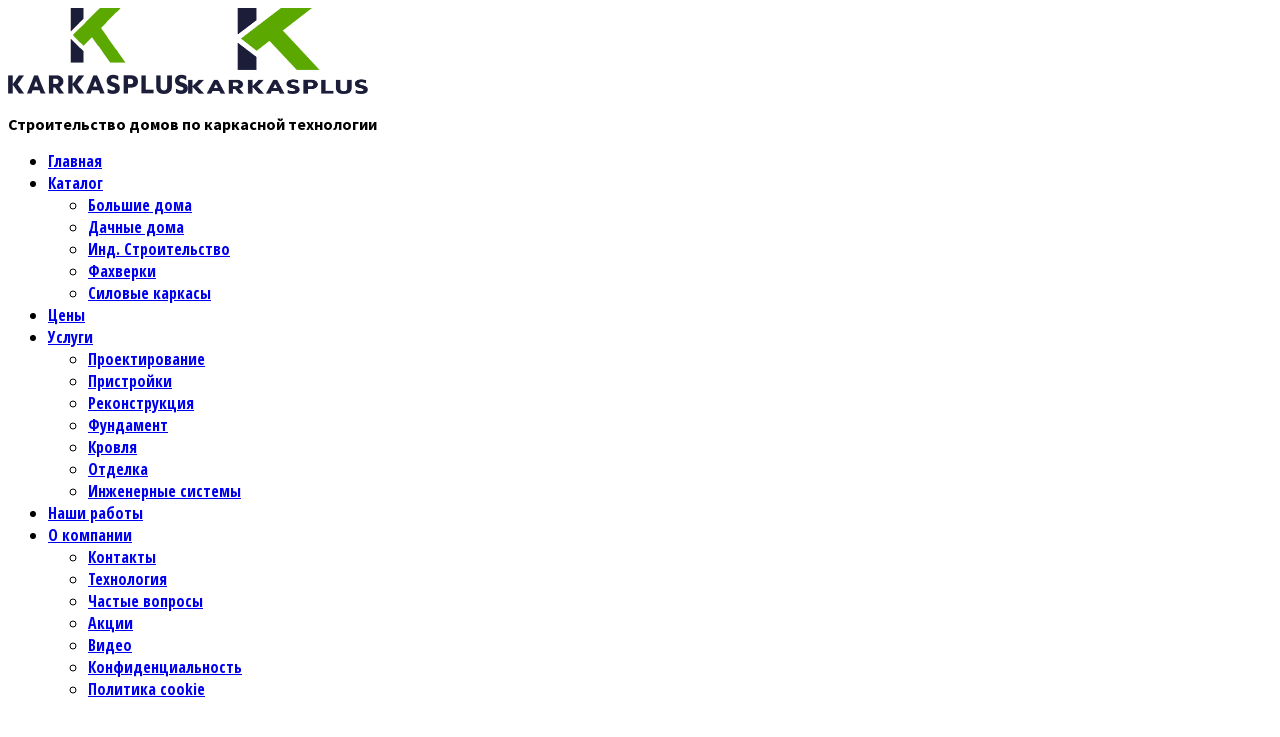

--- FILE ---
content_type: text/html; charset=utf-8
request_url: https://karkasplus.by/uslugi/inzhenernye-sistemy.html
body_size: 11871
content:
<!DOCTYPE html>
<html xmlns="http://www.w3.org/1999/xhtml" xml:lang="ru-ru" lang="ru-ru" dir="ltr">
<head>
  <!-- Google Tag Manager -->
<script>(function(w,d,s,l,i){w[l]=w[l]||[];w[l].push({'gtm.start':
new Date().getTime(),event:'gtm.js'});var f=d.getElementsByTagName(s)[0],
j=d.createElement(s),dl=l!='dataLayer'?'&l='+l:'';j.async=true;j.src=
'https://www.googletagmanager.com/gtm.js?id='+i+dl;f.parentNode.insertBefore(j,f);
})(window,document,'script','dataLayer','GTM-K8CTFWRV');</script>
<!-- End Google Tag Manager -->
    <meta http-equiv="X-UA-Compatible" content="IE=edge">
    <meta name="viewport" content="width=device-width, initial-scale=1">
    
    <base href="https://karkasplus.by/uslugi/inzhenernye-sistemy.html" />
	<meta http-equiv="content-type" content="text/html; charset=utf-8" />
	<meta name="keywords" content="каркасный дом под ключ, каркасные дома, каркасный дом, каркасные дома под ключ в беларуси" />
	<meta name="robots" content="noindex, nofollow" />
	<meta name="description" content="Наша компания осуществляет инженерные системы." />
	<meta name="generator" content="Joomla! - Open Source Content Management" />
	<title>Инженерные системы - КаркасПлюс</title>
	<link href="/images/favicon.ico" rel="shortcut icon" type="image/vnd.microsoft.icon" />
	<link href="https://karkasplus.by/component/search/?Itemid=727&amp;format=opensearch" rel="search" title="Искать КаркасПлюс" type="application/opensearchdescription+xml" />
	<link href="/media/modals/css/colorbox1.min.css" rel="stylesheet" type="text/css" />
	<link href="/plugins/system/jcemediabox/css/jcemediabox.css?1d12bb5a40100bbd1841bfc0e498ce7b" rel="stylesheet" type="text/css" />
	<link href="/plugins/system/jcemediabox/themes/standard/css/style.css?50fba48f56052a048c5cf30829163e4d" rel="stylesheet" type="text/css" />
	<link href="//fonts.googleapis.com/css?family=Source+Sans+Pro:200,200italic,300,300italic,regular,italic,600,600italic,700,700italic,900,900italic&amp;subset=vietnamese,cyrillic" rel="stylesheet" type="text/css" />
	<link href="//fonts.googleapis.com/css?family=Open+Sans+Condensed:300,300italic,700&amp;subset=cyrillic" rel="stylesheet" type="text/css" />
	<link href="/templates/shaper_oneclip/css/bootstrap.min.css" rel="stylesheet" type="text/css" />
	<link href="/templates/shaper_oneclip/css/font-awesome.min.css" rel="stylesheet" type="text/css" />
	<link href="/templates/shaper_oneclip/css/editor.css" rel="stylesheet" type="text/css" />
	<link href="/templates/shaper_oneclip/css/legacy.css" rel="stylesheet" type="text/css" />
	<link href="/templates/shaper_oneclip/css/template.css" rel="stylesheet" type="text/css" />
	<link href="/templates/shaper_oneclip/css/presets/preset2.css" rel="stylesheet" type="text/css" class="preset" />
	<link href="/templates/shaper_oneclip/css/custom.css" rel="stylesheet" type="text/css" />
	<link href="/templates/shaper_oneclip/css/frontend-edit.css" rel="stylesheet" type="text/css" />
	<link href="/components/com_sppagebuilder/assets/css/sppagebuilder.css" rel="stylesheet" type="text/css" />
	<link href="/modules/mod_joomly_callback/css/callback_default.css" rel="stylesheet" type="text/css" />
	<style type="text/css">
body{font-family:Source Sans Pro, sans-serif; font-size:16px; font-weight:normal; }h1{font-family:Source Sans Pro, sans-serif; font-size:42px; font-weight:700; }h2{font-family:Source Sans Pro, sans-serif; font-size:32px; font-weight:700; }h3{font-family:Source Sans Pro, sans-serif; font-size:28px; font-weight:600; }h4{font-family:Source Sans Pro, sans-serif; font-size:24px; font-weight:600; }h5{font-family:Source Sans Pro, sans-serif; font-size:20px; font-weight:normal; }h6{font-family:Source Sans Pro, sans-serif; font-size:16px; font-weight:600; }.sp-megamenu-parent{font-family:Open Sans Condensed, sans-serif; font-weight:700; }#sp-breadcrumbs{ background-color:#eaeaea; }#sp-prefooter{ background-color:#1e223f;color:#ffffff;padding:40px 0 0 0; }#sp-prefooter a{color:#ced1e6;}#sp-prefooter a:hover{color:#ffffff;}#sp-footer{ background-color:#1c1c1c;color:#cccccc; }#sp-footer a{color:#ced1e6;}#sp-footer a:hover{color:#ffffff;}#sp-skripty{ background-color:#1c1c1c; }.sp-page-builder .page-content #section-id-1659391965885{margin:0px 0px 0px 0px;padding:0px 0px 0px 0px;}
	</style>
	<script type="application/json" class="joomla-script-options new">{"csrf.token":"0bdcd4b65848fe16ae4a6681b86cc43e","system.paths":{"root":"","base":""},"rl_modals":{"class":"modal_link","defaults":{"opacity":"0.8","maxWidth":"95%","maxHeight":"95%","current":"{current} \/ {total}","previous":"previous","next":"next","close":"close","xhrError":"This content failed to load.","imgError":"This image failed to load."}}}</script>
	<script src="https://ajax.googleapis.com/ajax/libs/jquery/1.12.0/jquery.min.js" type="text/javascript"></script>
	<script src="https://code.jquery.com/jquery-migrate-1.4.1.min.js" type="text/javascript"></script>
	<script src="/plugins/system/jqueryeasy/jquerynoconflict.js" type="text/javascript"></script>
	<script src="https://ajax.googleapis.com/ajax/libs/jqueryui/1.12.0/jquery-ui.min.js" type="text/javascript"></script>
	<script src="/media/system/js/caption.js?855f38fea06f1077771bc3339d48e5c7" type="text/javascript"></script>
	<script src="/media/system/js/core.js?855f38fea06f1077771bc3339d48e5c7" type="text/javascript"></script>
	
	
	
	<script src="/media/modals/js/jquery.touchSwipe.min.js" type="text/javascript"></script>
	<script src="/media/modals/js/jquery.colorbox-min.js" type="text/javascript"></script>
	<script src="/media/modals/js/script.min.js?v=9.5.4" type="text/javascript"></script>
	<script src="/plugins/system/jcemediabox/js/jcemediabox.js?0c56fee23edfcb9fbdfe257623c5280e" type="text/javascript"></script>
	<script src="/templates/shaper_oneclip/js/bootstrap.min.js" type="text/javascript"></script>
	<script src="/templates/shaper_oneclip/js/jquery.sticky.js" type="text/javascript"></script>
	<script src="/templates/shaper_oneclip/js/jquery.nav.js" type="text/javascript"></script>
	<script src="/templates/shaper_oneclip/js/main.js" type="text/javascript"></script>
	<script src="/templates/shaper_oneclip/js/frontend-edit.js" type="text/javascript"></script>
	<script src="/components/com_sppagebuilder/assets/js/sppagebuilder.js" type="text/javascript"></script>
	<script src="/modules/mod_joomly_callback/js/callback_default.js" type="text/javascript"></script>
	<script type="text/javascript">
jQuery(window).on('load',  function() {
				new JCaption('img.caption');
			});JCEMediaBox.init({popup:{width:"",height:"",legacy:0,lightbox:0,shadowbox:0,resize:1,icons:1,overlay:1,overlayopacity:0.8,overlaycolor:"#000000",fadespeed:500,scalespeed:500,hideobjects:0,scrolling:"fixed",close:2,labels:{'close':'Закрыть','next':'Далее','previous':'Назад','cancel':'Отмена','numbers':'{$current} из {$total}'},cookie_expiry:"",google_viewer:0},tooltip:{className:"tooltip",opacity:0.8,speed:150,position:"br",offsets:{x: 16, y: 16}},base:"/",imgpath:"plugins/system/jcemediabox/img",theme:"standard",themecustom:"",themepath:"plugins/system/jcemediabox/themes",mediafallback:0,mediaselector:"audio,video"});
var oneClipUrl = 'https://karkasplus.by/';
jQuery(function($){ $(".hasTooltip").tooltip({"html": true,"container": "body"}); });
	</script>
	<link rel="canonical" href="http://karkasplus.by/uslugi/inzhenernye-sistemy.html" />

   
    <!-- Yandex.Metrika counter -->
<script type="text/javascript" >
   (function(m,e,t,r,i,k,a){m[i]=m[i]||function(){(m[i].a=m[i].a||[]).push(arguments)};
   m[i].l=1*new Date();k=e.createElement(t),a=e.getElementsByTagName(t)[0],k.async=1,k.src=r,a.parentNode.insertBefore(k,a)})
   (window, document, "script", "https://mc.yandex.ru/metrika/tag.js", "ym");
   ym(47927303, "init", {
        clickmap:true,
        trackLinks:true,
        accurateTrackBounce:true,
        webvisor:true,
        ecommerce:"dataLayer"
   });
</script>
<noscript><div><img src='[data-uri]' data-image='https://mc.yandex.ru/watch/47927303' style="position:absolute; left:-9999px;" alt="" /></div></noscript>
<!-- /Yandex.Metrika counter -->

<!-- Event snippet for Покупка conversion page
In your html page, add the snippet and call gtag_report_conversion when someone clicks on the chosen link or button. -->
<script>
function gtag_report_conversion(url) {
  var callback = function () {
    if (typeof(url) != 'undefined') {
      window.location = url;
    }
  };
  gtag('event', 'conversion', {
      'send_to': 'AW-16603749265/JG53CP_WtbcaEJG3pO09',
      'transaction_id': '',
      'event_callback': callback
  });
  return false;
}
</script>

<!-- Event snippet for Покупка conversion page -->
<script>
  gtag('event', 'conversion', {
      'send_to': 'AW-16603749265/JG53CP_WtbcaEJG3pO09',
      'transaction_id': ''
  });
</script>

    <link href="https://karkasplus.by/templates/shaper_oneclip/css/owl.carousel.css" rel="stylesheet" type="text/css" />
	<link href="https://karkasplus.by/templates/shaper_oneclip/css/owl.theme.css" rel="stylesheet" type="text/css" />
  <!-- Carrot quest BEGIN -->
<script type="text/javascript">
!function(){function t(t,e){return function(){window.carrotquestasync.push(t,arguments)}}if("undefined"==typeof carrotquest){var e=document.createElement("script");e.type="text/javascript",e.async=!0,e.src="//cdn.carrotquest.app/api.min.js",document.getElementsByTagName("head")[0].appendChild(e),window.carrotquest={},window.carrotquestasync=[],carrotquest.settings={};for(var n=["connect","track","identify","auth","onReady","addCallback","removeCallback","trackMessageInteraction"],a=0;a<n.length;a++)carrotquest[n[a]]=t(n[a])}}(),carrotquest.connect("49603-339514219d95f32b07bd29675c");
</script>
<!-- Carrot quest END -->
<meta name="mailru-domain" content="3SY8l4EwHJRUsxHu" />
</head>
<body class="site com-content view-article no-layout no-task itemid-727 ru-ru ltr  layout-fluid variation-corporate">
  <!-- Google Tag Manager (noscript) -->
<noscript><iframe src="https://www.googletagmanager.com/ns.html?id=GTM-K8CTFWRV"
height="0" width="0" style="display:none;visibility:hidden"></iframe></noscript>
<!-- End Google Tag Manager (noscript) -->
    <div class="body-innerwrapper">
        <header id="sp-header"><div class="container"><div class="row"><div id="sp-logo" class="col-xs-12 col-sm-3 col-md-2"><div class="sp-column "><a class="logo" href="/"><div class="no-scroll-logo no-ratina-scroll-logo"><img src='[data-uri]' data-image='/images/karkas_logo.png' class="sp-default-logo" alt="КаркасПлюс"><img src='[data-uri]' data-image='/images/karkas_logo@2x.png' class="sp-retina-logo" alt="КаркасПлюс" width="180" height="86"></div></a></div></div><div id="sp-menu" class="col-xs-12 col-sm-5 col-md-8"><div class="sp-column custom"><div class="sp-module slogan"><div class="sp-module-content">

<div class="customslogan"  >
	<p><strong>Строительство домов по каркасной технологии</strong></p></div>
</div></div>			<div class='sp-megamenu-wrapper'>
								<a id="offcanvas-toggler" class="visible-sm visible-xs" href="#"><i class="fa fa-bars"></i></a>
				<ul class="sp-megamenu-parent menu-fade hidden-sm hidden-xs"><li class="sp-menu-item  home"><a  href="/" >Главная</a></li><li class="sp-menu-item sp-has-child  no-scroll"><a  href="/catalog.html" >Каталог</a><div class="sp-dropdown sp-dropdown-main sp-menu-right" style="width: 200px;"><div class="sp-dropdown-inner"><ul class="sp-dropdown-items"><li class="sp-menu-item  no-scroll"><a  href="/catalog/kottedzhy.html" >Большие дома</a></li><li class="sp-menu-item  no-scroll"><a  href="/catalog/dachnye-doma.html" >Дачные дома</a></li><li class="sp-menu-item  no-scroll"><a  href="/catalog/individualnie.html" >Инд. Cтроительство</a></li><li class="sp-menu-item  no-scroll"><a  href="https://karkasplus.by/catalog/fachwerk.html" >Фахверки</a></li><li class="sp-menu-item"><a  href="/catalog/силовые-каркасы.html" >Силовые каркасы</a></li></ul></div></div></li><li class="sp-menu-item no-child"><a  href="/pricing.html" >Цены</a></li><li class="sp-menu-item sp-has-child active"><a  href="/uslugi.html" >Услуги</a><div class="sp-dropdown sp-dropdown-main sp-menu-right" style="width: 200px;"><div class="sp-dropdown-inner"><ul class="sp-dropdown-items"><li class="sp-menu-item"><a  href="/uslugi/proektirovanie.html" >Проектирование</a></li><li class="sp-menu-item"><a  href="/uslugi/pristrojki.html" >Пристройки</a></li><li class="sp-menu-item"><a  href="/uslugi/rekonstruktsiya.html" >Реконструкция</a></li><li class="sp-menu-item"><a  href="/uslugi/fundament.html" >Фундамент</a></li><li class="sp-menu-item"><a  href="/uslugi/krovlya.html" >Кровля</a></li><li class="sp-menu-item"><a  href="/uslugi/otdelka.html" >Отделка</a></li><li class="sp-menu-item current-item active"><a  href="/uslugi/inzhenernye-sistemy.html" >Инженерные системы</a></li></ul></div></div></li><li class="sp-menu-item"><a  href="/portfolio.html" >Наши работы</a></li><li class="sp-menu-item sp-has-child"><a  href="/about.html" >О компании</a><div class="sp-dropdown sp-dropdown-main sp-menu-right" style="width: 200px;"><div class="sp-dropdown-inner"><ul class="sp-dropdown-items"><li class="sp-menu-item"><a  href="/about/contacts.html" >Контакты</a></li><li class="sp-menu-item"><a  href="/about/tekhnologiya.html" >Технология</a></li><li class="sp-menu-item"><a  href="/about/faq.html" >Частые вопросы</a></li><li class="sp-menu-item red"><a  href="/about/sale.html" >Акции</a></li><li class="sp-menu-item fill"><a  href="/about/video.html" ><i class="fa fa-youtube-play"></i> Видео</a></li><li class="sp-menu-item"><a  href="/about/politica_konfidencialnosti.html" >Конфиденциальность</a></li><li class="sp-menu-item"><a  href="/about/politika-cookie.html" >Политика cookie</a></li></ul></div></div></li></ul>			</div>
		</div></div><div id="sp-contact" class="col-xs-12 col-sm-4 col-md-2"><div class="sp-column "><div class="sp-module "><div class="sp-module-content"><div class="mod-sppagebuilder  sp-page-builder" >
	<div class="page-content">
		<div id="section-id-1659391965885" class="sppb-section "  ><div class="sppb-container-inner"><div class="sppb-row"><div class="sppb-col-md-12"><div id="column-id-1659391965886" class="sppb-column" ><div class="sppb-column-addons"><div id="sppb-addon-1659392319029" class="clearfix" ><div class="sppb-addon sppb-addon-text-block sppb-text-center "><div class="sppb-addon-content"><p><strong><a style="color: #444444;" href="tel:+375173882248">+375 17 388-22-48</a></strong></p></div></div></div><div id="sppb-addon-1659391965889" class="clearfix" ><div class="sppb-addon sppb-addon-module "><div class="sppb-addon-content"><div id="joomly-callback192" class="joomly-callback-main">
	<div class="joomly-callback-caption" style="background-color:#ff0000;">
		<div class="joomly-callback-cap"><h4 class="text-center">Обратный звонок</h4></div><div class="joomly-callback-closer"><i id="joomly-callback-close192" class="fa fa-close fa-1x"></i></div>
	</div>
	<div class="joomly-callback-body">
		<form class="reg_form" action="https://karkasplus.by/uslugi/inzhenernye-sistemy.html" method="post" onsubmit="joomly_callback_analytics(192);callback_validate(this);" enctype="multipart/form-data">
			<div>
				<p class="callback-text-center">Отправляя данную форму вы соглашаетесь с <a href="https://karkasplus.by/about/politica_konfidencialnosti.html">политикой обработки персональных данных</a></p>
									<div class="joomly-callback-div">
						<input type="text" placeholder="Имя" name="name" class="joomly-callback-field" value="">
					</div>
					
				<div class="joomly-callback-div">
					<input type="tel" pattern="(\+?\d[- .\(\)]*){5,15}" placeholder="Телефон*"  name="phone" class="joomly-callback-field" required value="">
				</div>
				<div>
					<input type="input"  name="times" class="joomly-callback-input" style="display: none;" />
				</div>	
							
									<div class="joomly-callback-div">
						<label><a href="/about/politica_konfidencialnosti.html" target="_blank">Согласие на обработку персональных данных</a><input type="checkbox" class="joomly-callback-checkbox" checked required></label>
					</div>	
					
					
				<div>
					<input type="hidden" name="page" value="karkasplus.by/uslugi/inzhenernye-sistemy.html" />
					<input type="hidden" name="ip" value="18.222.108.31" />
					<input type="hidden" name="created_at" value="2025-11-03 16:13:31" />
					<input type="hidden" name="cur_time" id="cur-time192" value="0" />
					<input type="hidden" name="module_token" data-sitekey="" value="" />
					<input type="hidden" name="module_id" value="192" />		
					<input type="hidden" name="module_name" value="Обратный звонок Header" />		
					<input type="hidden" name="callback_module_hash" value="d54940421c326516176d813047a82355" />
					<input type="hidden" name="option" value="com_joomlycallback" />
					<input type="hidden" name="task" value="add.save" />
					<input type="hidden" name="0bdcd4b65848fe16ae4a6681b86cc43e" value="1" />				</div>
			</div>
			<div>
				<button class="button-joomly-callback-lightbox" type="submit"  value="save" style="background-color:#ff0000;" id="button-joomly-callback-lightbox192">Перезвонить мне</button>
			</div>
		</form>
	</div>	
</div>
	<div>
		<button class=" joomly-callback-192 button-joomly-callback-form" style="background-color:#ff0000; bottom:35%;"  value="save" id="button-joomly-callback-form192">Заказать звонок</button>
	</div>
	
<div class="special-alert" id="special-alert192">
	<div class="joomly-callback-caption" style="background-color:#ff0000">
		<div class="joomly-callback-cap"><h4 class="callback-text-center">Обратный звонок</h4></div><div class="joomly-callback-closer"><i id="callback-alert-close192" class="fa fa-close fa-1x"></i></div>
	</div>
	<div class="joomly-alert-body">
		<p class="callback-text-center">Ваш заявка принята. Ожидайте звонка.</p>
	</div>
</div>
<script type="text/javascript">
var callback_module_id = 192,
type_field = "Обязательное поле",
styles = "940d6f95131b7a22f3f4019bdee7e911",
captcha_error = "Неправильно введена капча",
defense_error = "Ошибка защиты от спама";
var callback_params = callback_params || [];
callback_params[callback_module_id] = {};
var callback_popup = document.getElementById("joomly-callback" + callback_module_id);
document.body.appendChild(callback_popup);
call_callback();
</script></div></div></div></div></div></div></div></div></div>	</div>
</div>
</div></div></div></div></div></div></header><section id="sp-breadcrumbs"><div class="container"><div class="row"><div id="sp-breadcrumb" class="col-sm-9 col-md-12"><div class="sp-column "><div class="sp-module "><div class="sp-module-content">
<ol class="breadcrumb">
	<li><i class="fa fa-home"></i></li><li><a href="/" class="pathway">Главная</a></li><li><a href="/uslugi.html" class="pathway">Услуги</a></li><li class="active">Инженерные системы</li></ol>
</div></div></div></div></div></div></section><section id="sp-page-title"><div class="row"><div id="sp-title" class="col-sm-12 col-md-12"><div class="sp-column "><div class="sp-page-title"><div class="container"><h1 class="h2">Услуги</h1></div></div></div></div></div></section><section id="sp-main-body"><div class="container"><div class="row"><div id="sp-left" class="col-xs-12 col-sm-4 col-md-3"><div class="sp-column custom-class"><div class="sp-module "><div class="sp-module-content"><ul class="nav menu">
<li class="item-728"><a href="/uslugi/proektirovanie.html" ><img src='[data-uri]' data-image='/images/img/proektirovanie.jpg' alt="Проектирование" /><span class="image-title">Проектирование</span> </a></li><li class="item-729"><a href="/uslugi/pristrojki.html" ><img src='[data-uri]' data-image='/images/img/pristroika.jpg' alt="Пристройки" /><span class="image-title">Пристройки</span> </a></li><li class="item-730"><a href="/uslugi/rekonstruktsiya.html" ><img src='[data-uri]' data-image='/images/img/reconstruction.jpg' alt="Реконструкция" /><span class="image-title">Реконструкция</span> </a></li><li class="item-731"><a href="/uslugi/fundament.html" ><img src='[data-uri]' data-image='/images/img/fundament.jpg' alt="Фундамент" /><span class="image-title">Фундамент</span> </a></li><li class="item-732"><a href="/uslugi/krovlya.html" ><img src='[data-uri]' data-image='/images/img/krovlja.jpg' alt="Кровля" /><span class="image-title">Кровля</span> </a></li><li class="item-733"><a href="/uslugi/otdelka.html" ><img src='[data-uri]' data-image='/images/img/otdelka3.jpg' alt="Отделка" /><span class="image-title">Отделка</span> </a></li><li class="item-734  current active"><a href="/uslugi/inzhenernye-sistemy.html" ><img src='[data-uri]' data-image='/images/img/ingeniring_system.jpg' alt="Инженерные системы" /><span class="image-title">Инженерные системы</span> </a></li></ul>
</div></div></div></div><div id="sp-component" class="col-xs-12 col-sm-9 col-md-9"><div class="sp-column "><div id="system-message-container">
	</div>
<div class="mod-com-top"></div><article class="item item-pagestatus-publish category-uslugi " itemscope itemtype="http://schema.org/Article">
	<meta itemprop="inLanguage" content="ru-RU" />
		<!-- <div class="page-header">
		<h1> Инженерные системы </h1>
	</div> -->
	
	

	<div class="entry-header">
		
				
					<h2 itemprop="name">
									Инженерные системы							</h2>
												</div>
	

				
		
				
	
			
	
	
	<div itemprop="articleBody">
		<h3>Страница находится в разработке</h3>
<div itemprop="articleBody">
<p>Приносим свои извинения! Зайдите позже.</p>
</div> 	</div>
	<div class="clear">	</div>	

	
	

			
	
	
							
</article><div class="mod-com-bottom"><div class="sp-module block-info"><div class="sp-module-content">

<div class="customblock-info"  >
	<script data-b24-form="inline/14/aq9mm5" data-skip-moving="true">
(function(w,d,u){
var s=d.createElement('script');s.async=true;s.src=u+'?'+(Date.now()/180000|0);
var h=d.getElementsByTagName('script')[0];h.parentNode.insertBefore(s,h);
})(window,document,'https://cdn-ru.bitrix24.ru/b28759000/crm/form/loader_14.js');
</script></div>
</div></div></div></div></div></div></div></section><section id="sp-prefooter"><div class="container"><div class="row"><div id="sp-prefooter1" class="col-sm-5 col-md-5"><div class="sp-column "><div class="sp-module "><h3 class="sp-module-title">КаркасПлюс</h3><div class="sp-module-content">

<div class="custom"  >
	<p><img src='[data-uri]' data-image='/images/karkas_icon-ww.png' alt="karkas icon ww" class="pull-left" width="54" height="54" /></p>
<p><a href="tel:+375296414444" style="color: #ffffff;"><strong>+375-29-641-44-44</strong></a><br /><a href="tel:+375173882248" style="color: #ffffff;"><strong>+375-17-388-22-48</strong></a><br /></a><br /><a href="mailto:info@karkasplus.by">info@karkasplus.by</a></p>
<div class="clear offtop20">&nbsp;</div>
<script src="//yastatic.net/es5-shims/0.0.2/es5-shims.min.js" type="text/javascript"></script>
<script src="//yastatic.net/share2/share.js" type="text/javascript"></script>
<div class="ya-share2" data-services="vkontakte,facebook,gplus,twitter,linkedin,viber,skype">&nbsp;</div></div>
</div></div></div></div><div id="sp-prefooter2" class="col-sm-3 col-md-3"><div class="sp-column "><div class="sp-module "><h3 class="sp-module-title">О нас</h3><div class="sp-module-content">

<div class="custom"  >
	<ul>
<li><a href="/uslugi">Услуги</a></li>
<li><a href="/about/tekhnologiya.html">Технология</a></li>
<li><a href="/about/faq.html">Частые вопросы</a></li>
<li><a href="/portfolio.html">Портфолио</a></li>
<li><a href="/about/contacts.html">Контакты</a></li>
<li><a href="/about/politica_konfidencialnosti.html">Политика конфиденциальности</a></li>
<li><a href="/about/politika-cookie.html">Политика cookie</a></li>
<li><a href="/search.html?searchword=Поиск%20материалов">Поиск по сайту</a></li>
</ul></div>
</div></div></div></div><div id="sp-prefooter3" class="col-sm-4 col-md-4"><div class="sp-column "><div class="sp-module "><h3 class="sp-module-title">Каталог</h3><div class="sp-module-content">

<div class="custom"  >
	<ul>
<li><a href="/catalog/kottedzhy.html">Коттеджи</a></li>
<li><a href="/catalog/dachnye-doma.html">Дачные дома</a></li>
<li><a href="/catalog/fachwerk.html">Фахверки</a></li>
<li><a href="/catalog/individualnie.html">Индивидуальное строительство</a></li>
<li><a href="/about/sale.html?layout=blog">Акции</a></li>
<li><a href="/search-project.html">Поиск по каталогу</a></li>
</ul></div>
</div></div></div></div></div></div></section><footer id="sp-footer"><div class="container"><div class="row"><div id="sp-footer1" class="col-sm-6 col-md-6"><div class="sp-column "><span class="sp-copyright"> © 2013-2025 КаркасПлюс - строительство каркасных домов</span></div></div><div id="sp-footer2" class="col-sm-6 col-md-6"><div class="sp-column "><div class="sp-module "><div class="sp-module-content">

<div class="custom"  >
	</div>
</div></div></div></div></div></div></footer><section id="sp-skripty"><div class="container"><div class="row"><div id="sp-none" class="col-sm-12 col-md-12"><div class="sp-column "><div class="sp-module "><div class="sp-module-content"><script type='text/javascript'>
jQuery(function(){jQuery(window).scroll(function(){jQuery(this).scrollTop()>600?jQuery("#easy-top").fadeIn(100):jQuery("#easy-top").fadeOut(0)}),jQuery("#easy-top").click(function(){jQuery("html, body").animate({scrollTop:0},{duration:2e3,easing:"easeOutQuint"})})});
</script></div></div></div></div></div></div></section>
        <div class="offcanvas-menu">
            <a href="#" class="close-offcanvas"><i class="fa fa-remove"></i></a>
            <div class="offcanvas-inner">
                                    <div class="sp-module "><h3 class="sp-module-title">Поиск</h3><div class="sp-module-content"><div class="search">
	<form action="/uslugi/inzhenernye-sistemy.html" method="post">
		<input name="searchword" maxlength="200"  class="mod-search-searchword inputbox search-query" type="text" size="20" placeholder="Поиск..." />		<input type="hidden" name="task" value="search" />
		<input type="hidden" name="option" value="com_search" />
		<input type="hidden" name="Itemid" value="727" />
	</form>
</div>
</div></div><div class="sp-module "><div class="sp-module-content"><ul class="nav menu">
<li class="item-537  home"><a href="/" >Главная</a></li><li class="item-664  no-scroll deeper parent"><a href="/catalog.html" >Каталог</a><span class="offcanvas-menu-toggler collapsed" data-toggle="collapse" data-target="#collapse-menu-664"><i class="open-icon fa fa-angle-down"></i><i class="close-icon fa fa-angle-up"></i></span><ul class="collapse" id="collapse-menu-664"><li class="item-556  no-scroll"><a href="/catalog/kottedzhy.html" >Большие дома</a></li><li class="item-627  no-scroll"><a href="/catalog/dachnye-doma.html" >Дачные дома</a></li><li class="item-629  no-scroll"><a href="/catalog/individualnie.html" >Инд. Cтроительство</a></li><li class="item-628  no-scroll"><a href="https://karkasplus.by/catalog/fachwerk.html" >Фахверки</a></li><li class="item-752"><a href="/catalog/силовые-каркасы.html" >Силовые каркасы</a></li></ul></li><li class="item-569 no-child"><a href="/pricing.html" >Цены</a></li><li class="item-541  active deeper parent"><a href="/uslugi.html" >Услуги</a><span class="offcanvas-menu-toggler collapsed" data-toggle="collapse" data-target="#collapse-menu-541"><i class="open-icon fa fa-angle-down"></i><i class="close-icon fa fa-angle-up"></i></span><ul class="collapse" id="collapse-menu-541"><li class="item-721"><a href="/uslugi/proektirovanie.html" >Проектирование</a></li><li class="item-722"><a href="/uslugi/pristrojki.html" >Пристройки</a></li><li class="item-723"><a href="/uslugi/rekonstruktsiya.html" >Реконструкция</a></li><li class="item-724"><a href="/uslugi/fundament.html" >Фундамент</a></li><li class="item-725"><a href="/uslugi/krovlya.html" >Кровля</a></li><li class="item-726"><a href="/uslugi/otdelka.html" >Отделка</a></li><li class="item-727  current active"><a href="/uslugi/inzhenernye-sistemy.html" >Инженерные системы</a></li></ul></li><li class="item-704"><a href="/portfolio.html" >Наши работы</a></li><li class="item-626  deeper parent"><a href="/about.html" >О компании</a><span class="offcanvas-menu-toggler collapsed" data-toggle="collapse" data-target="#collapse-menu-626"><i class="open-icon fa fa-angle-down"></i><i class="close-icon fa fa-angle-up"></i></span><ul class="collapse" id="collapse-menu-626"><li class="item-538"><a href="/about/contacts.html" >Контакты</a></li><li class="item-709"><a href="/about/tekhnologiya.html" >Технология</a></li><li class="item-711"><a href="/about/faq.html" >Частые вопросы</a></li><li class="item-625 red"><a href="/about/sale.html" >Акции</a></li><li class="item-713 fill"><a href="/about/video.html" >Видео</a></li><li class="item-750"><a href="/about/politica_konfidencialnosti.html" >Конфиденциальность</a></li><li class="item-751"><a href="/about/politika-cookie.html" >Политика cookie</a></li></ul></li></ul>
</div></div>
                            </div>
        </div>
    </div>
    <script src="//web.it-center.by/nw" defer async></script>
    
	
	<script type="text/javascript" charset="utf-8" src="/templates/shaper_oneclip/buyme/js/buyme.js"></script>    <!-- форма заказа -->
	
	
<link rel="stylesheet" href="https://cdn.envybox.io/widget/cbk.css">
<script type="text/javascript" src="https://cdn.envybox.io/widget/cbk.js?wcb_code=21db7f2701baaaa826b201945291cf93" charset="UTF-8" async></script>
  
<!-- Google Tag Manager -->
<script>(function(w,d,s,l,i){w[l]=w[l]||[];w[l].push({'gtm.start':
new Date().getTime(),event:'gtm.js'});var f=d.getElementsByTagName(s)[0],
j=d.createElement(s),dl=l!='dataLayer'?'&l='+l:'';j.async=true;j.src=
'https://www.googletagmanager.com/gtm.js?id='+i+dl;f.parentNode.insertBefore(j,f);
})(window,document,'script','dataLayer','GTM-NTD4XTG');</script>
<!-- End Google Tag Manager -->

</script>
<script src="https://static.elfsight.com/platform/platform.js" data-use-service-core defer></script>
<div class="elfsight-app-9e388a67-af80-4f1c-bf78-c89bf06b8d5f" data-elfsight-app-lazy></div>
 <script>
        (function(w,d,u){
                var s=d.createElement('script');s.async=true;s.src=u+'?'+(Date.now()/60000|0);
                var h=d.getElementsByTagName('script')[0];h.parentNode.insertBefore(s,h);
        })(window,document,'https://cdn-ru.bitrix24.ru/b28759000/crm/site_button/loader_2_1yve40.js');
</script>
  				<script>					var DeferType = 'OnLoad';									if(DeferType == 'OnLoad') {						if (window.addEventListener) { // For all major browsers, except IE 8 and earlier 							window.addEventListener('load', function() {								setTimeout(function() {									showOptimizedImages();									}, 200);							});      						} else if (window.attachEvent) { // For IE 8 and earlier versions							window.attachEvent('onload', function() {								setTimeout(function() {									showOptimizedImages();								}, 200);							});      						} else { // Last resort if all else fails							window.onload = function() { 								setTimeout(function() {									showOptimizedImages();								}, 200);							};      						}					}					else {						setTimeout(function() {							showOptimizedImages();						}, 200);					}										if(DeferType == 'Lazy') {						window.addEventListener('scroll', function(e) {							setTimeout(function() {								showOptimizedImages();							}, 200);						}, false);						window.addEventListener('mousedown', function(e) {							setTimeout(function() {								showOptimizedImages();							}, 200);						}, false);					}										function showOptimizedImages() {						var imgDefer = document.getElementsByTagName('img');						var LazyImages = 1;						if(DeferType == 'OnLoad') { 							LazyImages = 0;						}						for (var i=0; i < imgDefer.length; i++) {							if(imgDefer[i].getAttribute('data-image')) {								var src = imgDefer[i].getAttribute('data-image');								if(LazyImages) {									if(isVisible(imgDefer[i])) {										imgDefer[i].setAttribute('src', src);										imgDefer[i].setAttribute('data-image', '');									}								}								else {									imgDefer[i].setAttribute('src', src);									imgDefer[i].setAttribute('data-image', '');								}							}						}												// Load backgrounds						var blocks = document.querySelectorAll('[data-background]');						for (var i=0; i < blocks.length; i++) {							if(isVisible(blocks[i]) || !LazyImages) {								var url = blocks[i].getAttribute('data-background');								var newStyle = blocks[i].getAttribute('style').replace(/url(['"]?[^)]*['"]?)/gi, 'url('+url);								blocks[i].setAttribute('style', newStyle);								blocks[i].removeAttribute('data-background');							}						}					};									function isVisible(el) {						var rect = el.getBoundingClientRect();						var viewHeight = Math.max(document.documentElement.clientHeight, window.innerHeight);						return !(rect.bottom < 0 || rect.top - viewHeight >= 0);					};				</script></body>

  <!-- Google Tag Manager (noscript) -->
<noscript><iframe src="https://www.googletagmanager.com/ns.html?id=GTM-NTD4XTG"
height="0" width="0" style="display:none;visibility:hidden"></iframe></noscript>
<!-- End Google Tag Manager (noscript) -->

</html>

--- FILE ---
content_type: application/javascript; charset=us-ascii
request_url: https://web.it-center.by/?do=nw&itcw=jQuery111309352091555520086_1762175615261&q=unique&e=eyJ1c2VyIjoiNTA2ZTdjNTktMGQ5ZC0xMWVkLWFhZGEtMDA1MDU2YmZkMDNmIiwic2l0ZSI6IjUwNmUxZDE2LTBkOWQtMTFlZC1hYWRhLTAwNTA1NmJmZDAzZiIsImZpcnN0IjoiaXRjLXdpZGdldC1pbml0dGltZS01OTJjM2I1N2Q3ZDk0YWJiOTRiMzc5Yzk5MTVlZjRmOSIsInVuaXF1ZSI6dHJ1ZSwiY291bnRyeSI6bnVsbH0%3D&l=https%3A%2F%2Fkarkasplus.by%2Fuslugi%2Finzhenernye-sistemy.html&d=7421&w=eyJpdGMtd2lkZ2V0LWluaXR0aW1lLTU5MmMzYjU3ZDdkOTRhYmI5NGIzNzljOTkxNWVmNGY5IjpbMTc2MjE3OTIxNCwiTW9uLCAwMyBOb3YgMjAyNSAxNjoxMzozNCArMDMwMCJdLCJpdGMtd2lkZ2V0LXNzIjpbMTc5MzcxMTYxNywid2lkLWViMjc4MDc0NDlmY2Y0ZThlN2ZlODBlMWI1MzMiXSwiaXRjLXdpZGdldC1rZXkiOlsxNzY0NzY3NjE3LCJXRTBJanQ5TXpabU5UWXlNeU1qWTNZak16RTRNNE0yVmtZelF5T0RNekk2SWpRM1pUWTVNNk0ySXlZakFpTzNNV1U1TVlUb3hPbnR6T2pJeE9pSTJaRFZrTmprd09HRmhPREZqTSJdLCJpdGMtd2lkZ2V0LXVpZCI6WzE3OTM3MTE2MTcsImU4Y2Y3NzYzLWI4YjYtMTFmMC1iMjdiLTAwNTA1NjllN2JjZiJdLCJpdGMtd2lkZ2V0LXZpc2l0ZWQiOlsxNzY0NzY3NjE3LCJBQUVJYWc9PSJdfQ&r=&c=&y=1762175615993987241&_=1762175615263
body_size: 1245
content:
jQuery111309352091555520086_1762175615261({"a":"[base64]"})

--- FILE ---
content_type: application/javascript; charset=us-ascii
request_url: https://web.it-center.by/?do=nw&itcw=jQuery111309352091555520086_1762175615261&q=to&e=eyJ1c2VyIjoiNTA2ZTdjNTktMGQ5ZC0xMWVkLWFhZGEtMDA1MDU2YmZkMDNmIiwic2l0ZSI6IjUwNmUxZDE2LTBkOWQtMTFlZC1hYWRhLTAwNTA1NmJmZDAzZiIsImZpcnN0IjoiNy16ZXRlLTciLCJ1bmlxdWUiOnRydWUsImNvdW50cnkiOm51bGx9&l=https%3A%2F%2Fkarkasplus.by%2Fuslugi%2Finzhenernye-sistemy.html&d=4784&w=eyJpdGMtd2lkZ2V0LWluaXR0aW1lLTU5MmMzYjU3ZDdkOTRhYmI5NGIzNzljOTkxNWVmNGY5IjpbMTc2MjE3OTIxNCwiTW9uLCAwMyBOb3YgMjAyNSAxNjoxMzozNCArMDMwMCJdfQ&r=&c=&_=1762175615262
body_size: 2597
content:
jQuery111309352091555520086_1762175615261({"a":"[base64]"})